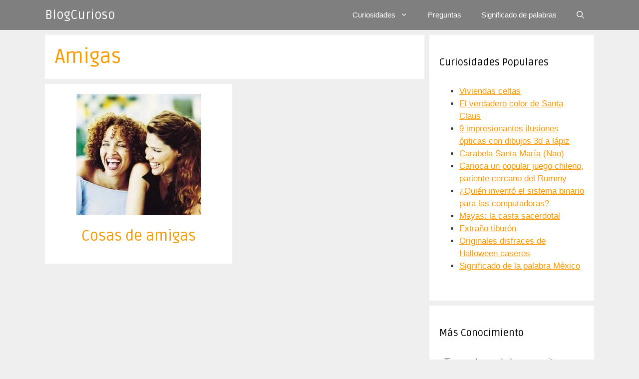

--- FILE ---
content_type: text/html; charset=UTF-8
request_url: https://www.blogcurioso.com/tag/amigas/
body_size: 4941
content:
<!DOCTYPE html><html lang="es"><head><meta charset="UTF-8"><link rel="preconnect" href="https://fonts.gstatic.com/" crossorigin /><script>WebFontConfig={google:{families:["Ruda:regular,700,900&display=swap"]}};if ( typeof WebFont === "object" && typeof WebFont.load === "function" ) { WebFont.load( WebFontConfig ); }</script><script data-optimized="1" src="https://www.blogcurioso.com/wp-content/plugins/litespeed-cache/assets/js/webfontloader.min.js"></script><link data-optimized="2" rel="stylesheet" href="https://www.blogcurioso.com/wp-content/litespeed/css/b7a7d287b0a8457523d0740673d9762d.css?ver=310ac" /><meta name='robots' content='noindex, follow' /><meta name="viewport" content="width=device-width, initial-scale=1"><title>Tema: Amigas - BlogCurioso</title><meta property="og:locale" content="es_ES" /><meta property="og:type" content="article" /><meta property="og:title" content="Tema: Amigas - BlogCurioso" /><meta property="og:url" content="https://www.blogcurioso.com/tag/amigas/" /><meta property="og:site_name" content="BlogCurioso" /> <script type="application/ld+json" class="yoast-schema-graph">{"@context":"https://schema.org","@graph":[{"@type":"CollectionPage","@id":"https://www.blogcurioso.com/tag/amigas/","url":"https://www.blogcurioso.com/tag/amigas/","name":"Tema: Amigas - BlogCurioso","isPartOf":{"@id":"https://www.blogcurioso.com/#website"},"primaryImageOfPage":{"@id":"https://www.blogcurioso.com/tag/amigas/#primaryimage"},"image":{"@id":"https://www.blogcurioso.com/tag/amigas/#primaryimage"},"thumbnailUrl":"https://www.blogcurioso.com/wp-content/uploads/2011/07/amigas.jpg","breadcrumb":{"@id":"https://www.blogcurioso.com/tag/amigas/#breadcrumb"},"inLanguage":"es"},{"@type":"ImageObject","inLanguage":"es","@id":"https://www.blogcurioso.com/tag/amigas/#primaryimage","url":"https://www.blogcurioso.com/wp-content/uploads/2011/07/amigas.jpg","contentUrl":"https://www.blogcurioso.com/wp-content/uploads/2011/07/amigas.jpg","width":340,"height":330,"caption":"Amigas"},{"@type":"BreadcrumbList","@id":"https://www.blogcurioso.com/tag/amigas/#breadcrumb","itemListElement":[{"@type":"ListItem","position":1,"name":"Portada","item":"https://www.blogcurioso.com/"},{"@type":"ListItem","position":2,"name":"Amigas"}]},{"@type":"WebSite","@id":"https://www.blogcurioso.com/#website","url":"https://www.blogcurioso.com/","name":"BlogCurioso","description":"Blog de cosas interesantes y curiosas","potentialAction":[{"@type":"SearchAction","target":{"@type":"EntryPoint","urlTemplate":"https://www.blogcurioso.com/?s={search_term_string}"},"query-input":"required name=search_term_string"}],"inLanguage":"es"}]}</script> <link href='https://fonts.gstatic.com' crossorigin rel='preconnect' /><link href='https://fonts.googleapis.com' crossorigin rel='preconnect' /><link rel="alternate" type="application/rss+xml" title="BlogCurioso &raquo; Feed" href="https://www.blogcurioso.com/feed/" /><link rel="alternate" type="application/rss+xml" title="BlogCurioso &raquo; Feed de los comentarios" href="https://www.blogcurioso.com/comments/feed/" /><link rel="alternate" type="application/rss+xml" title="BlogCurioso &raquo; Etiqueta Amigas del feed" href="https://www.blogcurioso.com/tag/amigas/feed/" /> <script id="wpp-json" type="application/json">{"sampling_active":0,"sampling_rate":100,"ajax_url":"https:\/\/www.blogcurioso.com\/wp-json\/wordpress-popular-posts\/v1\/popular-posts","api_url":"https:\/\/www.blogcurioso.com\/wp-json\/wordpress-popular-posts","ID":0,"token":"1f6dd35e53","lang":0,"debug":0}</script> <script data-optimized="1" src="https://www.blogcurioso.com/wp-content/litespeed/js/0b78305c0f788ec65fdf7e4f350f594a.js?ver=f594a" id="wpp-js-js"></script> <link rel="https://api.w.org/" href="https://www.blogcurioso.com/wp-json/" /><link rel="alternate" type="application/json" href="https://www.blogcurioso.com/wp-json/wp/v2/tags/2278" /><link rel="EditURI" type="application/rsd+xml" title="RSD" href="https://www.blogcurioso.com/xmlrpc.php?rsd" /><meta name="generator" content="WordPress 6.4.7" />
 <script async src="https://www.googletagmanager.com/gtag/js?id=UA-99190-33"></script> <script>window.dataLayer = window.dataLayer || [];
  function gtag(){dataLayer.push(arguments);}
  gtag('js', new Date());
  gtag('config', 'UA-99190-33');</script> </head><body class="archive tag tag-amigas tag-2278 wp-embed-responsive post-image-above-header post-image-aligned-center generate-columns-activated sticky-menu-fade mobile-header right-sidebar nav-below-header separate-containers fluid-header active-footer-widgets-3 nav-search-enabled nav-aligned-right header-aligned-left dropdown-hover" itemtype="https://schema.org/Blog" itemscope>
<a class="screen-reader-text skip-link" href="#content" title="Saltar al contenido">Saltar al contenido</a><nav id="mobile-header" itemtype="https://schema.org/SiteNavigationElement" itemscope class="main-navigation mobile-header-navigation has-branding"><div class="inside-navigation grid-container grid-parent"><form method="get" class="search-form navigation-search" action="https://www.blogcurioso.com/">
<input type="search" class="search-field" value="" name="s" title="Buscar" /></form><div class="navigation-branding"><p class="main-title" itemprop="headline">
<a href="https://www.blogcurioso.com/" rel="home">
BlogCurioso
</a></p></div><div class="mobile-bar-items">
<span class="search-item">
<a aria-label="Abrir la barra de búsqueda" href="#">
<span class="gp-icon icon-search"><svg viewBox="0 0 512 512" aria-hidden="true" xmlns="http://www.w3.org/2000/svg" width="1em" height="1em"><path fill-rule="evenodd" clip-rule="evenodd" d="M208 48c-88.366 0-160 71.634-160 160s71.634 160 160 160 160-71.634 160-160S296.366 48 208 48zM0 208C0 93.125 93.125 0 208 0s208 93.125 208 208c0 48.741-16.765 93.566-44.843 129.024l133.826 134.018c9.366 9.379 9.355 24.575-.025 33.941-9.379 9.366-24.575 9.355-33.941-.025L337.238 370.987C301.747 399.167 256.839 416 208 416 93.125 416 0 322.875 0 208z" /></svg><svg viewBox="0 0 512 512" aria-hidden="true" xmlns="http://www.w3.org/2000/svg" width="1em" height="1em"><path d="M71.029 71.029c9.373-9.372 24.569-9.372 33.942 0L256 222.059l151.029-151.03c9.373-9.372 24.569-9.372 33.942 0 9.372 9.373 9.372 24.569 0 33.942L289.941 256l151.03 151.029c9.372 9.373 9.372 24.569 0 33.942-9.373 9.372-24.569 9.372-33.942 0L256 289.941l-151.029 151.03c-9.373 9.372-24.569 9.372-33.942 0-9.372-9.373-9.372-24.569 0-33.942L222.059 256 71.029 104.971c-9.372-9.373-9.372-24.569 0-33.942z" /></svg></span>				</a>
</span></div>
<button class="menu-toggle" aria-controls="mobile-menu" aria-expanded="false">
<span class="gp-icon icon-menu-bars"><svg viewBox="0 0 512 512" aria-hidden="true" xmlns="http://www.w3.org/2000/svg" width="1em" height="1em"><path d="M0 96c0-13.255 10.745-24 24-24h464c13.255 0 24 10.745 24 24s-10.745 24-24 24H24c-13.255 0-24-10.745-24-24zm0 160c0-13.255 10.745-24 24-24h464c13.255 0 24 10.745 24 24s-10.745 24-24 24H24c-13.255 0-24-10.745-24-24zm0 160c0-13.255 10.745-24 24-24h464c13.255 0 24 10.745 24 24s-10.745 24-24 24H24c-13.255 0-24-10.745-24-24z" /></svg><svg viewBox="0 0 512 512" aria-hidden="true" xmlns="http://www.w3.org/2000/svg" width="1em" height="1em"><path d="M71.029 71.029c9.373-9.372 24.569-9.372 33.942 0L256 222.059l151.029-151.03c9.373-9.372 24.569-9.372 33.942 0 9.372 9.373 9.372 24.569 0 33.942L289.941 256l151.03 151.029c9.372 9.373 9.372 24.569 0 33.942-9.373 9.372-24.569 9.372-33.942 0L256 289.941l-151.029 151.03c-9.373 9.372-24.569 9.372-33.942 0-9.372-9.373-9.372-24.569 0-33.942L222.059 256 71.029 104.971c-9.372-9.373-9.372-24.569 0-33.942z" /></svg></span><span class="mobile-menu">Menú</span>					</button><div id="mobile-menu" class="main-nav"><ul id="menu-principal" class=" menu sf-menu"><li id="menu-item-7434" class="menu-item menu-item-type-custom menu-item-object-custom menu-item-has-children menu-item-7434"><a href="#">Curiosidades<span role="presentation" class="dropdown-menu-toggle"><span class="gp-icon icon-arrow"><svg viewBox="0 0 330 512" aria-hidden="true" xmlns="http://www.w3.org/2000/svg" width="1em" height="1em"><path d="M305.913 197.085c0 2.266-1.133 4.815-2.833 6.514L171.087 335.593c-1.7 1.7-4.249 2.832-6.515 2.832s-4.815-1.133-6.515-2.832L26.064 203.599c-1.7-1.7-2.832-4.248-2.832-6.514s1.132-4.816 2.832-6.515l14.162-14.163c1.7-1.699 3.966-2.832 6.515-2.832 2.266 0 4.815 1.133 6.515 2.832l111.316 111.317 111.316-111.317c1.7-1.699 4.249-2.832 6.515-2.832s4.815 1.133 6.515 2.832l14.162 14.163c1.7 1.7 2.833 4.249 2.833 6.515z" /></svg></span></span></a><ul class="sub-menu"><li id="menu-item-6703" class="menu-item menu-item-type-taxonomy menu-item-object-category menu-item-6703"><a href="https://www.blogcurioso.com/cat/curiosidades-culturales/">Curiosidades culturales</a></li><li id="menu-item-6705" class="menu-item menu-item-type-taxonomy menu-item-object-category menu-item-6705"><a href="https://www.blogcurioso.com/cat/curiosidades-de-animales/">Curiosidades de animales</a></li><li id="menu-item-6707" class="menu-item menu-item-type-taxonomy menu-item-object-category menu-item-6707"><a href="https://www.blogcurioso.com/cat/curiosidades-tecnologicas/">Curiosidades tecnológicas</a></li><li id="menu-item-6709" class="menu-item menu-item-type-taxonomy menu-item-object-category menu-item-6709"><a href="https://www.blogcurioso.com/cat/curiosidades-de-la-naturaleza/">Curiosidades de la naturaleza</a></li><li id="menu-item-8061" class="menu-item menu-item-type-taxonomy menu-item-object-category menu-item-8061"><a href="https://www.blogcurioso.com/cat/curiosidades-de-la-historia/">Curiosidades de la historia</a></li><li id="menu-item-6706" class="menu-item menu-item-type-taxonomy menu-item-object-category menu-item-6706"><a href="https://www.blogcurioso.com/cat/curiosidades-varias/">Curiosidades varias</a></li></ul></li><li id="menu-item-7433" class="menu-item menu-item-type-taxonomy menu-item-object-category menu-item-7433"><a href="https://www.blogcurioso.com/cat/preguntas/">Preguntas</a></li><li id="menu-item-8060" class="menu-item menu-item-type-taxonomy menu-item-object-category menu-item-8060"><a href="https://www.blogcurioso.com/cat/significado-de-palabras/">Significado de palabras</a></li><li class="search-item menu-item-align-right"><a aria-label="Abrir la barra de búsqueda" href="#"><span class="gp-icon icon-search"><svg viewBox="0 0 512 512" aria-hidden="true" xmlns="http://www.w3.org/2000/svg" width="1em" height="1em"><path fill-rule="evenodd" clip-rule="evenodd" d="M208 48c-88.366 0-160 71.634-160 160s71.634 160 160 160 160-71.634 160-160S296.366 48 208 48zM0 208C0 93.125 93.125 0 208 0s208 93.125 208 208c0 48.741-16.765 93.566-44.843 129.024l133.826 134.018c9.366 9.379 9.355 24.575-.025 33.941-9.379 9.366-24.575 9.355-33.941-.025L337.238 370.987C301.747 399.167 256.839 416 208 416 93.125 416 0 322.875 0 208z" /></svg><svg viewBox="0 0 512 512" aria-hidden="true" xmlns="http://www.w3.org/2000/svg" width="1em" height="1em"><path d="M71.029 71.029c9.373-9.372 24.569-9.372 33.942 0L256 222.059l151.029-151.03c9.373-9.372 24.569-9.372 33.942 0 9.372 9.373 9.372 24.569 0 33.942L289.941 256l151.03 151.029c9.372 9.373 9.372 24.569 0 33.942-9.373 9.372-24.569 9.372-33.942 0L256 289.941l-151.029 151.03c-9.373 9.372-24.569 9.372-33.942 0-9.372-9.373-9.372-24.569 0-33.942L222.059 256 71.029 104.971c-9.372-9.373-9.372-24.569 0-33.942z" /></svg></span></a></li></ul></div></div></nav><nav class="has-branding main-navigation sub-menu-right" id="site-navigation" aria-label="Principal"  itemtype="https://schema.org/SiteNavigationElement" itemscope><div class="inside-navigation grid-container grid-parent"><div class="navigation-branding"><p class="main-title" itemprop="headline">
<a href="https://www.blogcurioso.com/" rel="home">
BlogCurioso
</a></p></div><form method="get" class="search-form navigation-search" action="https://www.blogcurioso.com/">
<input type="search" class="search-field" value="" name="s" title="Buscar" /></form><div class="mobile-bar-items">
<span class="search-item">
<a aria-label="Abrir la barra de búsqueda" href="#">
<span class="gp-icon icon-search"><svg viewBox="0 0 512 512" aria-hidden="true" xmlns="http://www.w3.org/2000/svg" width="1em" height="1em"><path fill-rule="evenodd" clip-rule="evenodd" d="M208 48c-88.366 0-160 71.634-160 160s71.634 160 160 160 160-71.634 160-160S296.366 48 208 48zM0 208C0 93.125 93.125 0 208 0s208 93.125 208 208c0 48.741-16.765 93.566-44.843 129.024l133.826 134.018c9.366 9.379 9.355 24.575-.025 33.941-9.379 9.366-24.575 9.355-33.941-.025L337.238 370.987C301.747 399.167 256.839 416 208 416 93.125 416 0 322.875 0 208z" /></svg><svg viewBox="0 0 512 512" aria-hidden="true" xmlns="http://www.w3.org/2000/svg" width="1em" height="1em"><path d="M71.029 71.029c9.373-9.372 24.569-9.372 33.942 0L256 222.059l151.029-151.03c9.373-9.372 24.569-9.372 33.942 0 9.372 9.373 9.372 24.569 0 33.942L289.941 256l151.03 151.029c9.372 9.373 9.372 24.569 0 33.942-9.373 9.372-24.569 9.372-33.942 0L256 289.941l-151.029 151.03c-9.373 9.372-24.569 9.372-33.942 0-9.372-9.373-9.372-24.569 0-33.942L222.059 256 71.029 104.971c-9.372-9.373-9.372-24.569 0-33.942z" /></svg></span>				</a>
</span></div>
<button class="menu-toggle" aria-controls="primary-menu" aria-expanded="false">
<span class="gp-icon icon-menu-bars"><svg viewBox="0 0 512 512" aria-hidden="true" xmlns="http://www.w3.org/2000/svg" width="1em" height="1em"><path d="M0 96c0-13.255 10.745-24 24-24h464c13.255 0 24 10.745 24 24s-10.745 24-24 24H24c-13.255 0-24-10.745-24-24zm0 160c0-13.255 10.745-24 24-24h464c13.255 0 24 10.745 24 24s-10.745 24-24 24H24c-13.255 0-24-10.745-24-24zm0 160c0-13.255 10.745-24 24-24h464c13.255 0 24 10.745 24 24s-10.745 24-24 24H24c-13.255 0-24-10.745-24-24z" /></svg><svg viewBox="0 0 512 512" aria-hidden="true" xmlns="http://www.w3.org/2000/svg" width="1em" height="1em"><path d="M71.029 71.029c9.373-9.372 24.569-9.372 33.942 0L256 222.059l151.029-151.03c9.373-9.372 24.569-9.372 33.942 0 9.372 9.373 9.372 24.569 0 33.942L289.941 256l151.03 151.029c9.372 9.373 9.372 24.569 0 33.942-9.373 9.372-24.569 9.372-33.942 0L256 289.941l-151.029 151.03c-9.373 9.372-24.569 9.372-33.942 0-9.372-9.373-9.372-24.569 0-33.942L222.059 256 71.029 104.971c-9.372-9.373-9.372-24.569 0-33.942z" /></svg></span><span class="mobile-menu">Menú</span>				</button><div id="primary-menu" class="main-nav"><ul id="menu-principal-1" class=" menu sf-menu"><li class="menu-item menu-item-type-custom menu-item-object-custom menu-item-has-children menu-item-7434"><a href="#">Curiosidades<span role="presentation" class="dropdown-menu-toggle"><span class="gp-icon icon-arrow"><svg viewBox="0 0 330 512" aria-hidden="true" xmlns="http://www.w3.org/2000/svg" width="1em" height="1em"><path d="M305.913 197.085c0 2.266-1.133 4.815-2.833 6.514L171.087 335.593c-1.7 1.7-4.249 2.832-6.515 2.832s-4.815-1.133-6.515-2.832L26.064 203.599c-1.7-1.7-2.832-4.248-2.832-6.514s1.132-4.816 2.832-6.515l14.162-14.163c1.7-1.699 3.966-2.832 6.515-2.832 2.266 0 4.815 1.133 6.515 2.832l111.316 111.317 111.316-111.317c1.7-1.699 4.249-2.832 6.515-2.832s4.815 1.133 6.515 2.832l14.162 14.163c1.7 1.7 2.833 4.249 2.833 6.515z" /></svg></span></span></a><ul class="sub-menu"><li class="menu-item menu-item-type-taxonomy menu-item-object-category menu-item-6703"><a href="https://www.blogcurioso.com/cat/curiosidades-culturales/">Curiosidades culturales</a></li><li class="menu-item menu-item-type-taxonomy menu-item-object-category menu-item-6705"><a href="https://www.blogcurioso.com/cat/curiosidades-de-animales/">Curiosidades de animales</a></li><li class="menu-item menu-item-type-taxonomy menu-item-object-category menu-item-6707"><a href="https://www.blogcurioso.com/cat/curiosidades-tecnologicas/">Curiosidades tecnológicas</a></li><li class="menu-item menu-item-type-taxonomy menu-item-object-category menu-item-6709"><a href="https://www.blogcurioso.com/cat/curiosidades-de-la-naturaleza/">Curiosidades de la naturaleza</a></li><li class="menu-item menu-item-type-taxonomy menu-item-object-category menu-item-8061"><a href="https://www.blogcurioso.com/cat/curiosidades-de-la-historia/">Curiosidades de la historia</a></li><li class="menu-item menu-item-type-taxonomy menu-item-object-category menu-item-6706"><a href="https://www.blogcurioso.com/cat/curiosidades-varias/">Curiosidades varias</a></li></ul></li><li class="menu-item menu-item-type-taxonomy menu-item-object-category menu-item-7433"><a href="https://www.blogcurioso.com/cat/preguntas/">Preguntas</a></li><li class="menu-item menu-item-type-taxonomy menu-item-object-category menu-item-8060"><a href="https://www.blogcurioso.com/cat/significado-de-palabras/">Significado de palabras</a></li><li class="search-item menu-item-align-right"><a aria-label="Abrir la barra de búsqueda" href="#"><span class="gp-icon icon-search"><svg viewBox="0 0 512 512" aria-hidden="true" xmlns="http://www.w3.org/2000/svg" width="1em" height="1em"><path fill-rule="evenodd" clip-rule="evenodd" d="M208 48c-88.366 0-160 71.634-160 160s71.634 160 160 160 160-71.634 160-160S296.366 48 208 48zM0 208C0 93.125 93.125 0 208 0s208 93.125 208 208c0 48.741-16.765 93.566-44.843 129.024l133.826 134.018c9.366 9.379 9.355 24.575-.025 33.941-9.379 9.366-24.575 9.355-33.941-.025L337.238 370.987C301.747 399.167 256.839 416 208 416 93.125 416 0 322.875 0 208z" /></svg><svg viewBox="0 0 512 512" aria-hidden="true" xmlns="http://www.w3.org/2000/svg" width="1em" height="1em"><path d="M71.029 71.029c9.373-9.372 24.569-9.372 33.942 0L256 222.059l151.029-151.03c9.373-9.372 24.569-9.372 33.942 0 9.372 9.373 9.372 24.569 0 33.942L289.941 256l151.03 151.029c9.372 9.373 9.372 24.569 0 33.942-9.373 9.372-24.569 9.372-33.942 0L256 289.941l-151.029 151.03c-9.373 9.372-24.569 9.372-33.942 0-9.372-9.373-9.372-24.569 0-33.942L222.059 256 71.029 104.971c-9.372-9.373-9.372-24.569 0-33.942z" /></svg></span></a></li></ul></div></div></nav><div class="site grid-container container hfeed grid-parent" id="page"><div class="site-content" id="content"><div class="content-area grid-parent mobile-grid-100 grid-70 tablet-grid-70" id="primary"><main class="site-main" id="main"><div class="generate-columns-container "><header class="page-header" aria-label="Página"><h1 class="page-title">
Amigas</h1></header><article id="post-6811" class="post-6811 post type-post status-publish format-standard has-post-thumbnail hentry category-curiosidades-culturales tag-amigas tag-mujeres generate-columns tablet-grid-50 mobile-grid-100 grid-parent grid-50 resize-featured-image" itemtype="https://schema.org/CreativeWork" itemscope><div class="inside-article"><div class="post-image">
<a href="https://www.blogcurioso.com/cosas-de-amigas/">
<img width="250" height="243" src="https://www.blogcurioso.com/wp-content/uploads/2011/07/amigas-250x243.jpg.webp" class="attachment-thumbnail size-thumbnail wp-post-image" alt="Amigas" itemprop="image" decoding="async" fetchpriority="high" />
</a></div><header class="entry-header"><h2 class="entry-title" itemprop="headline"><a href="https://www.blogcurioso.com/cosas-de-amigas/" rel="bookmark">Cosas de amigas</a></h2></header><div class="entry-summary" itemprop="text"></div></div></article></div></main></div><div class="widget-area sidebar is-right-sidebar grid-30 tablet-grid-30 grid-parent" id="right-sidebar"><div class="inside-right-sidebar"><aside id="wpp-4" class="widget inner-padding popular-posts"><h2 class="widget-title">Curiosidades Populares</h2><div class="popular-posts-sr"><ul class="wpp-list wpp-sunrise"><li style="--item-position: 1;--total-items: 10"><div class="item-position"></div><div class="item-data"><a href="https://www.blogcurioso.com/viviendas-celtas/" class="wpp-post-title" target="_self">Viviendas celtas</a></div></li><li style="--item-position: 2;--total-items: 10"><div class="item-position"></div><div class="item-data"><a href="https://www.blogcurioso.com/el-verdadero-color-de-santa-claus/" class="wpp-post-title" target="_self">El verdadero color de Santa Claus</a></div></li><li style="--item-position: 3;--total-items: 10"><div class="item-position"></div><div class="item-data"><a href="https://www.blogcurioso.com/ilusiones-opticas-dibujos-3d/" class="wpp-post-title" target="_self">9 impresionantes ilusiones ópticas con dibujos 3d a lápiz</a></div></li><li style="--item-position: 4;--total-items: 10"><div class="item-position"></div><div class="item-data"><a href="https://www.blogcurioso.com/carabela-santa-maria-nao/" class="wpp-post-title" target="_self">Carabela Santa María (Nao)</a></div></li><li style="--item-position: 5;--total-items: 10"><div class="item-position"></div><div class="item-data"><a href="https://www.blogcurioso.com/carioca-un-popular-juego-chileno-pariente-cercano-del-rummy/" class="wpp-post-title" target="_self">Carioca un popular juego chileno, pariente cercano del Rummy</a></div></li><li style="--item-position: 6;--total-items: 10"><div class="item-position"></div><div class="item-data"><a href="https://www.blogcurioso.com/quien-invento-el-sistema-binario-para-las-computadoras/" class="wpp-post-title" target="_self">¿Quién inventó el sistema binario para las computadoras?</a></div></li><li style="--item-position: 7;--total-items: 10"><div class="item-position"></div><div class="item-data"><a href="https://www.blogcurioso.com/mayas-la-casta-sacerdotal/" class="wpp-post-title" target="_self">Mayas: la casta sacerdotal</a></div></li><li style="--item-position: 8;--total-items: 10"><div class="item-position"></div><div class="item-data"><a href="https://www.blogcurioso.com/extrano-tiburon/" class="wpp-post-title" target="_self">Extraño tiburón</a></div></li><li style="--item-position: 9;--total-items: 10"><div class="item-position"></div><div class="item-data"><a href="https://www.blogcurioso.com/originales-disfraces-de-halloween-caseros/" class="wpp-post-title" target="_self">Originales disfraces de Halloween caseros</a></div></li><li style="--item-position: 10;--total-items: 10"><div class="item-position"></div><div class="item-data"><a href="https://www.blogcurioso.com/significado-de-mexico/" class="wpp-post-title" target="_self">Significado de la palabra México</a></div></li></ul></div></aside><aside id="text-6" class="widget inner-padding widget_text"><h2 class="widget-title">Más Conocimiento</h2><div class="textwidget"><p>¿Tienes alguna duda o necesitas ayuda con cualquier tema?</p><p><a href="https://www.blogcurioso.com/preguntar/"><button>Envíanos tu pregunta</button></a></p><p><a href="https://www.blogcurioso.com/acerca-de/">Conoce más sobre BlogCurioso</a></p></div></aside></div></div></div></div><div class="site-footer"><footer class="site-info" aria-label="Sitio"  itemtype="https://schema.org/WPFooter" itemscope><div class="inside-site-info grid-container grid-parent"><div class="copyright-bar">
&copy; 2008-2026 BlogCurioso</div></div></footer></div> <script data-optimized="1" id="generate-a11y">!function(){"use strict";if("querySelector"in document&&"addEventListener"in window){var e=document.body;e.addEventListener("mousedown",function(){e.classList.add("using-mouse")}),e.addEventListener("keydown",function(){e.classList.remove("using-mouse")})}}()</script><!--[if lte IE 11]> <script src="https://www.blogcurioso.com/wp-content/themes/generatepress/assets/js/classList.min.js" id="generate-classlist-js"></script> <![endif]--> <script data-optimized="1" id="generate-menu-js-extra">var generatepressMenu={"toggleOpenedSubMenus":"1","openSubMenuLabel":"Abrir el submen\u00fa","closeSubMenuLabel":"Cerrar el submen\u00fa"}</script> <script data-optimized="1" src="https://www.blogcurioso.com/wp-content/litespeed/js/14dc5951565ee9e84182b87663a10c99.js?ver=10c99" id="generate-menu-js"></script> <script data-optimized="1" id="generate-navigation-search-js-extra">var generatepressNavSearch={"open":"Abrir la barra de b\u00fasqueda","close":"Cerrar la barra de b\u00fasqueda"}</script> <script data-optimized="1" src="https://www.blogcurioso.com/wp-content/litespeed/js/9681c3fbb124abfe1831d7f33cd92f55.js?ver=92f55" id="generate-navigation-search-js"></script> <script defer src="https://static.cloudflareinsights.com/beacon.min.js/vcd15cbe7772f49c399c6a5babf22c1241717689176015" integrity="sha512-ZpsOmlRQV6y907TI0dKBHq9Md29nnaEIPlkf84rnaERnq6zvWvPUqr2ft8M1aS28oN72PdrCzSjY4U6VaAw1EQ==" data-cf-beacon='{"version":"2024.11.0","token":"341f2006676c43188e92f169c74829d5","r":1,"server_timing":{"name":{"cfCacheStatus":true,"cfEdge":true,"cfExtPri":true,"cfL4":true,"cfOrigin":true,"cfSpeedBrain":true},"location_startswith":null}}' crossorigin="anonymous"></script>
</body></html>
<!-- Page optimized by LiteSpeed Cache @2026-01-17 21:07:54 -->

<!-- Page cached by LiteSpeed Cache 6.1 on 2026-01-17 21:07:54 -->